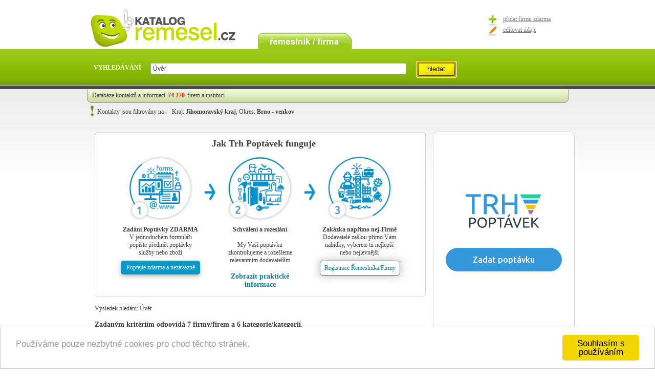

--- FILE ---
content_type: text/html; charset=utf-8
request_url: https://www.katalogremesel.cz/vysledky-vyhledavani/brno-venkov/?f=%C3%9Av%C4%9Br
body_size: 71879
content:


<!DOCTYPE html PUBLIC "-//W3C//DTD XHTML 1.0 Transitional//EN" "http://www.w3.org/TR/xhtml1/DTD/xhtml1-transitional.dtd">

<html xmlns="http://www.w3.org/1999/xhtml" xml:lang="cs">
<head id="ctl00_ctl00_Head1"><title>
	Výsledek hledání: "Úvěr" pro okres Brno - venkov - Katalog řemesel - Prověřené firmy a řemeslníci
</title><meta http-equiv="content-type" content="text/html; charset=utf-8" /><meta name="Robots" content="index,follow" /><meta name="author" content="Josef Zelinka" /><meta name="copyright" content="LogisCom s.r.o." /><meta http-equiv="content-language" content="cs" />
		<base href="https://www.katalogremesel.cz:443/" />
	<link rel="shortcut icon" href="favicon.ico" /><link id="ctl00_ctl00_link1" href="css/style.css?ver=18" rel="stylesheet" type="text/css" /><link id="ctl00_ctl00_link2" href="css/controls.css" rel="stylesheet" type="text/css" /><link id="ctl00_ctl00_link3" href="css/lightbox.css" rel="stylesheet" type="text/css" />  
		<script src="//ajax.googleapis.com/ajax/libs/jquery/1/jquery.js" type="text/javascript"></script>
    <link href="css/new.css" rel="stylesheet" />
	<script src="js/common.js?ver=12" type="text/javascript"></script>

	<link href="https://fonts.googleapis.com/css?family=Ubuntu:400,500,700&amp;display=swap" rel="stylesheet" />
	
	 <!--[if lt IE 7.]>
	<script type="text/javascript" src="js/pngfix.js"></script>
	<![endif]-->
	<!--[if IE 6]>
	  <link rel="stylesheet" href="css/ie6.css" type="text/css" charset="utf-8" />
	<![endif]-->
	<!--[if IE 7]>
	  <link rel="stylesheet" href="css/ie7.css" type="text/css" charset="utf-8" />
	<![endif]-->
	<!--[if IE 8]>
	  <link rel="stylesheet" href="css/ie8.css" type="text/css" charset="utf-8" />
	<![endif]-->  
	<!--Start of Zopim Live Chat Script-->
	<!-- 
<script type="text/javascript">
	window.$zopim || (function (d, s) {
		var z = $zopim = function (c) { z._.push(c); }, $ = z.s =
d.createElement(s), e = d.getElementsByTagName(s)[0]; z.set = function (o) {
	z.set.
		_.push(o);
}; z._ = []; z.set._ = []; $.async = !0; $.setAttribute('charset', 'utf-8');
		$.src = '//cdn.zopim.com/?fHtSNIBrBoDNBl4KwbhbQ1lr0X9DdCzI'; z.t = +new Date; $.
type = 'text/javascript'; e.parentNode.insertBefore($, e)
	})(document, 'script');
</script>

<script type="text/javascript">	$zopim(function () {
		$zopim.livechat.setLanguage('cs');
	});</script>
	-->
	<!--End of Zopim Live Chat Script-->  
	
	
    	<!-- Begin Cookie Consent plugin by Silktide - http://silktide.com/cookieconsent -->
<script type="text/javascript">
    window.cookieconsent_options = { "message":"Používáme pouze nezbytné cookies pro chod těchto stránek.","dismiss":"Souhlasím s používáním","learnMore":"More info","link":null,"theme":"light-bottom"};
</script>

<script src="//cdnjs.cloudflare.com/ajax/libs/cookieconsent2/1.0.9/cookieconsent.min.js"></script>
<!-- End Cookie Consent plugin -->

<link href="/WebResource.axd?d=T6gaPF4hC73vZosMjxtnC4yka3wqi-wnvHrTC9ZgCqUAzryrCHVS32yx9W40NBLj-8TQoS_LO5szrS3jKE0rMHfEWFGcLcdsnUK-5Q-77Ab_ERQPoAeF5AGqjgXU-JyR42her6meHFxcA-A6sJu4sA2&amp;t=635266260660000000" type="text/css" rel="stylesheet" class="Telerik_stylesheet" /><link href="/WebResource.axd?d=rPNNhfD_4FHDh-AZB7TKn43dsLBDSmlaFk1F65cG4O5qfnM03fK5JXH3h3ufloGPFf-6I6_nLNhQRZ5S96icRCuGoYcHkMUeAtJDNLEwEj3kVY3gjwq1aMPWGFrzM8TA7CdtCxTgJPK-B3OF7CGGQ5mWFbMyRFnPZAVc0Awpy1U1&amp;t=635266260660000000" type="text/css" rel="stylesheet" class="Telerik_stylesheet" /><link href="/WebResource.axd?d=gOwTjkqgNropXhyQuCzETSPsbgKTW7TrXYR4hXRTyXldB9vVFeW5UyJgjjVoTnEnNSBGRB_RbTvAyvFU5GEB-Jb-yv19XUfIk4P8lSlmW7zUEe5WDg_-zFPRs3yluYFj1SSvmpL6s_E5WJVeP2kzig2&amp;t=635266260660000000" type="text/css" rel="stylesheet" class="Telerik_stylesheet" /><link href="/WebResource.axd?d=r9v_YUJu5aQgw_YrTy0V2RIJg7_TFbnWimmjbOoLd2SFvnOQw0qxGTVybXlASGnZulfNKRgK7h-IKZNTGvqPy7DuGZGLQnunSz80fISWigmR2bPNiN7Gvs-ez3sWd2C-pxjbPlp0hxMSbrpS6DfF1HWkC_y0BMYj8hHljq5d_tw1&amp;t=635266260660000000" type="text/css" rel="stylesheet" class="Telerik_stylesheet" /><link href="/WebResource.axd?d=6y0Mmxo_rtXWZAHygW6y-PeWeU5l5-b1NVEjLtpC2n13GOKO_QB5Diwf2JzAnqQC8_prvxM4nQ2xEJg9ev_PHw9RAWnrme54WVnOWJ78yZOwsCfDTN_17mY6UE_43Sv6nS5g41S4sk6vs-_7XYGnZA2&amp;t=635266260660000000" type="text/css" rel="stylesheet" class="Telerik_stylesheet" /><link href="/WebResource.axd?d=uDo0Ya4LwM6ny1Z0gwhHtBh9DQq4ELpAgJksEbfrCI65cpe5ZThOf2uQpWvMr48lAnmXXY_gKe7lEwzzDELh7xu6t7P2xr_XhD8KjD97qYSQep0PvQ6i5oHgbfsRSaEmO6CEF6wvRGxRI5pNcEOhvBnmUf72iAQD8uUfQiYjy5Q1&amp;t=635266260660000000" type="text/css" rel="stylesheet" class="Telerik_stylesheet" /><meta name="description" content="Výsledky vyhledávání slova &quot;Úvěr&quot; pro okres Brno - venkov. Počet nalezených záznamů : 2" /></head>
<body>
	<form name="aspnetForm" method="post" action="https://www.katalogremesel.cz/vysledky-vyhledavani/brno-venkov/?f=Úvěr" id="aspnetForm" onsubmit="javascript:return onFormSubmit(); " enctype="multipart/form-data">
<div>
<input type="hidden" name="ctl00_ctl00_RDS1_TSM" id="ctl00_ctl00_RDS1_TSM" value="" />
<input type="hidden" name="__EVENTTARGET" id="__EVENTTARGET" value="" />
<input type="hidden" name="__EVENTARGUMENT" id="__EVENTARGUMENT" value="" />
<input type="hidden" name="__LASTFOCUS" id="__LASTFOCUS" value="" />

</div>

<script type="text/javascript">
//<![CDATA[
var theForm = document.forms['aspnetForm'];
function __doPostBack(eventTarget, eventArgument) {
    if (!theForm.onsubmit || (theForm.onsubmit() != false)) {
        theForm.__EVENTTARGET.value = eventTarget;
        theForm.__EVENTARGUMENT.value = eventArgument;
        theForm.submit();
    }
}
//]]>
</script>


<script src="/WebResource.axd?d=vCa-V_ZnE1-OLclvpXlQhVK98VIVgFAkY1bbcqYR4SWdv0Hh4adcU0PdwgpbuhvN768p3kLVZ7uD2NXH-ZprjzGIQYQjI1qAiScTu5_WFmo1&amp;t=638259434771233176" type="text/javascript"></script>


<script src="/Telerik.Web.UI.WebResource.axd?_TSM_HiddenField_=ctl00_ctl00_RDS1_TSM&amp;compress=2&amp;_TSM_CombinedScripts_=%3b%3bSystem.Web.Extensions%2c+Version%3d4.0.0.0%2c+Culture%3dneutral%2c+PublicKeyToken%3d31bf3856ad364e35%3acs-CZ%3a74e2d6b4-8086-4964-ae5a-39250647f25e%3aea597d4b%3bTelerik.Web.UI%2c+Version%3d2013.2.717.0%2c+Culture%3dneutral%2c+PublicKeyToken%3d29ac1a93ec063d92%3acs-CZ%3a798e961b-cf96-432b-9c3f-7cf3246bceb7%3a16e4e7cd%3af7645509%3a24ee1bba%3a2003d0b8%3af46195d3%3a1e771326%3aaa288e2d%3a628ebdd0%3a92fe8ea0%3afa31b949%3a874f8ea2%3a19620875%3a490a9d4e%3abd8f85e4" type="text/javascript"></script>
<script src="/ScriptResource.axd?d=[base64]" type="text/javascript"></script>
<script src="js/scriptaculous.js?load=effects,builder" type="text/javascript"></script>
<script src="/WebResource.axd?d=7w6Tsj9GNqlR9RiNjKwiP0tYz573ZsMVRPom04wuZi3Jc_7VggVNiijWXfccqigK1SXXS0z70ozf5yyhV1IAKfi61mZ017YtGi38K2NvtV81&amp;t=638259434771233176" type="text/javascript"></script>
		  
   
	 
	<!-- Layout -->		
		
		<!-- header-region -->
		<div id="header-region">

		<!-- header -->
		  <div id="header">			 
			<div id="logo-floater">
			  <a href="/"><img id="ctl00_ctl00_LogoImage" title="Katalog řemesel" src="images/logo.png" alt="Katalog řemesel" style="border-width:0px;" /></a>
			</div>
			
			  <!--  
			<div id="primary">
			  <ul>
			  <li><a href="kontakty">Kontakty</a></li>
			  <li ><a href="napoveda">Nápověda</a></li>
			  <li><a href="o-spolecnosti">O společnosti</a></li>
			  <li><a href="proc-se-registrovat">Proč se registrovat</a></li>              
			  <li class="last"><a href="reklama">Reklama</a></li>              
			  </ul>
			</div>
			-->

			<div id="secondary">
			  <ul>
			  <li class="first"><a href="/">remeslník / firma</a></li>			  
			  </ul>    
			</div>          
			<div id="links">
			  <a class="add" href="https://trhpoptavek.cz/registrace-firmy?utm_source=katalogremesel.cz&utm_medium=web&utm_campaign=main&utm_content=register&utm_term=noKW" target="_blank" rel="noopener noreferrer">přidat firmu zdarma</a>
			  <a class="edit" href="https://trhpoptavek.cz/registrace-firmy?utm_source=katalogremesel.cz&utm_medium=web&utm_campaign=main&utm_content=register&utm_term=noKW" target="_blank" rel="noopener noreferrer">editovat údaje</a>
			</div>
			<div id="search">				
				<div id="ctl00_ctl00_SearchAjaxPanel" class="leftFloat">
	
						<label for="ComboBoxFulltext" id="ctl00_ctl00_Label1">VYHLEDÁVÁNÍ</label>
						<div id="ComboBoxFulltext" class="RadComboBox RadComboBox_Default combo" style="width:500px;white-space:normal;">
		<!-- 2013.2.717.0 --><table summary="combobox" border="0" style="border-width:0;border-collapse:collapse;width:100%">
			<tr>
				<td class="rcbInputCell rcbInputCellLeft" style="width:100%;"><input name="ctl00$ctl00$ComboBoxFulltext" type="text" class="rcbInput radPreventDecorate" id="ComboBoxFulltext_Input" value="Úvěr" maxlength="450" /></td><td class="rcbArrowCell rcbArrowCellRight rcbArrowCellHidden"><a id="ComboBoxFulltext_Arrow" style="overflow: hidden;display: block;position: relative;outline: none;">select</a></td>
			</tr>
		</table><div class="rcbSlide" style="z-index:6000;"><div id="ComboBoxFulltext_DropDown" class="RadComboBoxDropDown RadComboBoxDropDown_Default " style="display:none;"><div id="Header" class="rcbHeader">
								 <table class="searchWordsHeaderTable" border="0">
									<tr>
										<td class="word">Fráze</td>
										<td class="count">Hledáno</td>
										<td class="results">Počet výsledků</td>
									</tr>
								  </table>                                    
								</div><div class="rcbScroll rcbWidth" style="width:100%;"></div></div></div><input id="ComboBoxFulltext_ClientState" name="ComboBoxFulltext_ClientState" type="hidden" />
	</div>      
					
</div>
					&nbsp;
					<input type="submit" name="ctl00$ctl00$SearchButton" value="hledat" onclick="javascript:return searchButtonClick(this, event);WebForm_DoPostBackWithOptions(new WebForm_PostBackOptions(&quot;ctl00$ctl00$SearchButton&quot;, &quot;&quot;, true, &quot;Search&quot;, &quot;&quot;, false, false))" id="SearchButton" class="button" />                                  
			</div>
		  </div>
		<!-- /header -->
			
			<div id="ctl00_ctl00_DefaultSubHeaderPanel" class="zahlavi">
	
				<h1><span class="home">Databáze kontaktů a informací</span><span class="color">  74 270</span><span class="home">firem a institucí</span></h1>
			
</div>
			     
			                           
			  <div id="ctl00_ctl00_FilterSubHeaderPanel" class="zahlavi-filtr">
	
				<img src="../images/exclamation_green_10.png"  alt="Pozor"/><p> Kontakty jsou filtrovány na :<span>Kraj: <b>Jihomoravský kraj</b>, Okres: <b>Brno - venkov</b></span></p>
			  
</div>                         
		</div>
		<!-- /header-region -->
		<!-- wrapper -->
<div id="wrapper">
  
<!-- container-wrapper -->
  <div id="container-wrapper">
	
<!-- container -->
	<div id="container">
	  
<!-- content -->
	  
	   
	<div id="content" class="categoryContent">
		       
    
 

    <div class="marketbox-top"> </div>
    <div class="marketbox"> 
         <h2 class="market-title">Jak Trh Poptávek funguje</h2> 
            
                <div class="recent__main-block">     
                    <div class="recent__main-block-tab1">
                        <img src="images/new/hintab1.png" class="recent__main-block-tab1-img"> 
                        <div class="recent__main-block-tab1-text">                         
                            <strong>Zadání Poptávky ZDARMA</strong><br> 
                            V jednoduchém formuláři popište předmět poptávky služby nebo zboží    <br/>          
                            <a href="http://www.trhpoptavek.cz/nova-poptavka" class="recent__main-button1">
                                Poptejte zdarma a nezávazně
                            </a>      
                        </div>      
                    </div>

                    <img src="images/new/hintab4.png" class="recent__main-block-img1">  

                    <div class="recent__main-block-tab2">
                        <img src="images/new/hintab2.png" class="recent__main-block-tab2-img"> 
                        <div class="recent__main-block-tab2-text">  
                            <strong>Schválení a rozeslání</strong><br><br>
                            My Vaši poptávku zkontrolujeme a rozešleme relevantním dodavatelům              
                            <strong><a href="http://www.trhpoptavek.cz/poradna" class="recent__main-anchor2">Zobrazit praktické informace</a></strong>     
                        </div>               
                    </div>

                    <img src="images/new/hintab4.png" class="recent__main-block-img1">  

                    <div class="recent__main-block-tab3">
                        <img src="images/new/hintab3.png" class="recent__main-block-tab3-img">
                        <div class="recent__main-block-tab3-text">
                            <strong>Zakázka napřímo nej-Firmě</strong><br> 
                            Dodavatelé zašlou přímo Vám nabídky, vyberete tu nejlepší nebo nejlevnější    <br/>                                
                            <a href="http://www.trhpoptavek.cz/registrace-firmy" class="recent__main-button2">
                                Registrace Řemeslníka/Firmy
                            </a>        
                        </div>                 
                    </div> 
                </div> 
    </div>
    <div class="marketbox-bottom"> </div>


    <h2>Výsledek hledání: Úvěr</h2>
    <h3 class="usersCount">Zadaným kritériím odpovídá 7 firmy/firem a 6 kategorie/kategorií.</h3>	
    
	
<div class="kategorie-top"> </div>
<div class="kategorie">	
	<p class="rdc">		
		<a id="ctl00_ctl00_PageContentPlaceHolder_ContentPlaceHolder_RDCPreview_AllHyperlink" href="https://www.katalogremesel.cz/vysledky-vyhledavani/?f=Úvěr">Celá ČR</a>
		
		  
				<a href="https://www.katalogremesel.cz/vysledky-vyhledavani/blansko/?f=Úvěr" id="ctl00_ctl00_PageContentPlaceHolder_ContentPlaceHolder_RDCPreview_DataRepeater_ctl01_rdcLink">Blansko</a>
				
			
				<a href="https://www.katalogremesel.cz/vysledky-vyhledavani/brno-mesto/?f=Úvěr" id="ctl00_ctl00_PageContentPlaceHolder_ContentPlaceHolder_RDCPreview_DataRepeater_ctl02_rdcLink">Brno - město</a>
				
			
				
				<span id="ctl00_ctl00_PageContentPlaceHolder_ContentPlaceHolder_RDCPreview_DataRepeater_ctl03_selectedDistrictSpan">Brno - venkov</span>
			
				<a href="https://www.katalogremesel.cz/vysledky-vyhledavani/breclav/?f=Úvěr" id="ctl00_ctl00_PageContentPlaceHolder_ContentPlaceHolder_RDCPreview_DataRepeater_ctl04_rdcLink">Břeclav</a>
				
			
				<a href="https://www.katalogremesel.cz/vysledky-vyhledavani/hodonin/?f=Úvěr" id="ctl00_ctl00_PageContentPlaceHolder_ContentPlaceHolder_RDCPreview_DataRepeater_ctl05_rdcLink">Hodon&#237;n</a>
				
			
				<a href="https://www.katalogremesel.cz/vysledky-vyhledavani/vyskov/?f=Úvěr" id="ctl00_ctl00_PageContentPlaceHolder_ContentPlaceHolder_RDCPreview_DataRepeater_ctl06_rdcLink">Vyškov</a>
				
			
				<a href="https://www.katalogremesel.cz/vysledky-vyhledavani/znojmo/?f=Úvěr" id="ctl00_ctl00_PageContentPlaceHolder_ContentPlaceHolder_RDCPreview_DataRepeater_ctl07_rdcLink">Znojmo</a>
				
			
	</p>
</div>
<div class="kategorie-bottom"> </div>

    <div class="kategorie-top"> &nbsp;</div>
<div class="kategorie">
              <ul>
            <li><h4><a href="https://www.katalogremesel.cz/leasing-a-uvery-88153/brno-venkov/?f=Úvěr" title="">Leasing a úvěry (Leasing)</a></h4></li><li><h4><a href="https://www.katalogremesel.cz/spotrebitelske-uvery-88104/brno-venkov/?f=Úvěr" title="">Spotřebitelské úvěry (Bankovní)</a></h4></li><li><h4><a href="https://www.katalogremesel.cz/bankovni-66724/brno-venkov/?f=Úvěr" title="">Bankovní (Půjčky)</a></h4></li>
              </ul>
            
              <ul>
            <li><h4><a href="https://www.katalogremesel.cz/hotovostni-uvery-58091/brno-venkov/?f=Úvěr" title="">Hotovostní úvěry (Bankovní)</a></h4></li><li><h4><a href="https://www.katalogremesel.cz/nebankovni-pujcky-47074/brno-venkov/?f=Úvěr" title="">Nebankovní půjčky (Půjčky)</a></h4></li><li><h4><a href="https://www.katalogremesel.cz/leasing-19493/brno-venkov/?f=Úvěr" title="">Leasing (Business Class)</a></h4></li>
              </ul>
            </div>
<div class="kategorie-bottom"> &nbsp;</div>
    
<div class="sendReqests">
    <input type="submit" name="ctl00$ctl00$PageContentPlaceHolder$ContentPlaceHolder$Users$SendRequestsTopButton" value="Zaslat dotaz vybraným firmám" onclick="javascript:sendRequests(this, event, &#39;ctl00_ctl00_PageContentPlaceHolder_ContentPlaceHolder_SendRequestsRatingWindow&#39;);return false;" id="ctl00_ctl00_PageContentPlaceHolder_ContentPlaceHolder_Users_SendRequestsTopButton" class="button200" />    
</div>





<div id="users">
	

                <div id="ctl00_ctl00_PageContentPlaceHolder_ContentPlaceHolder_Users_UserRepeater_ctl00_UserPanel" class="user first-user" itemscope="itemscope" itemtype="http://www.data-vocabulary.org/Organization">
	 
                      <img id="ctl00_ctl00_PageContentPlaceHolder_ContentPlaceHolder_Users_UserRepeater_ctl00_UserImage" class="foto" itemprop="image" src="/handlers/GetUserSmallLogo.ashx?id=03cb7755-cd13-49e9-bf48-593d7c5abffc" alt="Pro Resale, a.s." style="height:76px;width:87px;border-width:0px;" />                                     
                      
                      <h2> <a itemprop="name" class="title" href="pro-resale-as-ostrovacice-u-brna-brno-venkov">Pro Resale, a.s.</a></h2>
                      
                      <h3><p class="description">Specialisté na dopravní techniku - prodej nové a ojeté dopravní techniky, výkup tahačů, návěsů, přívěsů a nákladních vozidel, komisní prodej se zálohovou platbou předem, dovoz nákladních vozidel na zakázku, pronájem návěsů, financován ...</p></h3>
                         <div id="ctl00_ctl00_PageContentPlaceHolder_ContentPlaceHolder_Users_UserRepeater_ctl00_UserRating" class="RadRating RadRating_Default star starUsers" style="width:25px;">
		<ul class="rrtItem">
			<li><a title="0,0" href="#"><span>1</span></a></li><li><a title="0,0" href="#"><span>2</span></a></li><li><a title="0,0" href="#"><span>3</span></a></li><li><a title="0,0" href="#"><span>4</span></a></li><li><a title="0,0" href="#"><span>5</span></a></li>
		</ul><input id="ctl00_ctl00_PageContentPlaceHolder_ContentPlaceHolder_Users_UserRepeater_ctl00_UserRating_ClientState" name="ctl00_ctl00_PageContentPlaceHolder_ContentPlaceHolder_Users_UserRepeater_ctl00_UserRating_ClientState" type="hidden" />
	</div> <p class="hodnoceni">hodnoceno: 0x</p>
                        <img id="ctl00_ctl00_PageContentPlaceHolder_ContentPlaceHolder_Users_UserRepeater_ctl00_VerifiedImage" title="Garantujeme správně uvedenou adresu a kontakty firmy" class="provereno" src="images/provereno.png" alt="Garantujeme správně uvedenou adresu a kontakty firmy" style="border-width:0px;" />
                        <p class="slovne">prověřeno</p>                        
                        <h5 class="address" itemprop="address"> <span itemprop="street-address">Osvobození 293</span>, <span itemprop="locality">Ostrovačice u Brna</span></h5>
                
</div>
            
                <div id="ctl00_ctl00_PageContentPlaceHolder_ContentPlaceHolder_Users_UserRepeater_ctl01_UserPanel" class="user" itemscope="itemscope" itemtype="http://www.data-vocabulary.org/Organization">
	 
                      <img id="ctl00_ctl00_PageContentPlaceHolder_ContentPlaceHolder_Users_UserRepeater_ctl01_UserImage" class="foto" itemprop="image" src="images/detail-foto.png" alt="Miloslav Vondra" style="height:76px;width:87px;border-width:0px;" />                                     
                      
                      <h2> <a itemprop="name" class="title" href="miloslav-vondra-tisnov-brno-venkov">Miloslav Vondra</a></h2>
                      
                      <h3><p class="description">Zprostředkování a poradenství v oblasti pojištění osob, majetku a průmyslových rizik, stavební spoření včetně zpracování úvěrů, hypoteční úvěry, penzijní připojištění, spotřebitelské úvěry a leasing.</p></h3>
                         <div id="ctl00_ctl00_PageContentPlaceHolder_ContentPlaceHolder_Users_UserRepeater_ctl01_UserRating" class="RadRating RadRating_Default star starUsers" style="width:25px;">
		<ul class="rrtItem">
			<li><a title="0,0" href="#"><span>1</span></a></li><li><a title="0,0" href="#"><span>2</span></a></li><li><a title="0,0" href="#"><span>3</span></a></li><li><a title="0,0" href="#"><span>4</span></a></li><li><a title="0,0" href="#"><span>5</span></a></li>
		</ul><input id="ctl00_ctl00_PageContentPlaceHolder_ContentPlaceHolder_Users_UserRepeater_ctl01_UserRating_ClientState" name="ctl00_ctl00_PageContentPlaceHolder_ContentPlaceHolder_Users_UserRepeater_ctl01_UserRating_ClientState" type="hidden" />
	</div> <p class="hodnoceni">hodnoceno: 0x</p>
                        <img id="ctl00_ctl00_PageContentPlaceHolder_ContentPlaceHolder_Users_UserRepeater_ctl01_VerifiedImage" title="Garantujeme správně uvedenou adresu a kontakty firmy" class="provereno" src="images/provereno.png" alt="Garantujeme správně uvedenou adresu a kontakty firmy" style="border-width:0px;" />
                        <p class="slovne">prověřeno</p>                        
                        <h5 class="address" itemprop="address"> <span itemprop="street-address">Janáčkova  102</span>, <span itemprop="locality">Tišnov</span></h5>
                
</div>
            
                <div id="ctl00_ctl00_PageContentPlaceHolder_ContentPlaceHolder_Users_UserRepeater_ctl02_UserPanel" class="user" itemscope="itemscope" itemtype="http://www.data-vocabulary.org/Organization">
	 
                      <img id="ctl00_ctl00_PageContentPlaceHolder_ContentPlaceHolder_Users_UserRepeater_ctl02_UserImage" class="foto" itemprop="image" src="images/detail-foto.png" alt="AZOR, s.r.o." style="height:76px;width:87px;border-width:0px;" />                                     
                      
                      <h2> <a itemprop="name" class="title" href="azor-sro-brno-brno-venkov">AZOR, s.r.o.</a></h2>
                      
                      <h3><p class="description">Nabízíme hotovostní a spotřební úvěry a hypotéční úvěry.</p></h3>
                         <div id="ctl00_ctl00_PageContentPlaceHolder_ContentPlaceHolder_Users_UserRepeater_ctl02_UserRating" class="RadRating RadRating_Default star starUsers" style="width:25px;">
		<ul class="rrtItem">
			<li><a title="0,0" href="#"><span>1</span></a></li><li><a title="0,0" href="#"><span>2</span></a></li><li><a title="0,0" href="#"><span>3</span></a></li><li><a title="0,0" href="#"><span>4</span></a></li><li><a title="0,0" href="#"><span>5</span></a></li>
		</ul><input id="ctl00_ctl00_PageContentPlaceHolder_ContentPlaceHolder_Users_UserRepeater_ctl02_UserRating_ClientState" name="ctl00_ctl00_PageContentPlaceHolder_ContentPlaceHolder_Users_UserRepeater_ctl02_UserRating_ClientState" type="hidden" />
	</div> <p class="hodnoceni">hodnoceno: 0x</p>
                        <img id="ctl00_ctl00_PageContentPlaceHolder_ContentPlaceHolder_Users_UserRepeater_ctl02_VerifiedImage" title="Garantujeme správně uvedenou adresu a kontakty firmy" class="provereno" src="images/provereno.png" alt="Garantujeme správně uvedenou adresu a kontakty firmy" style="border-width:0px;" />
                        <p class="slovne">prověřeno</p>                        
                        <h5 class="address" itemprop="address"> <span itemprop="street-address">Šmahova  311</span>, <span itemprop="locality">Brno</span></h5>
                
</div>
            
                <div id="ctl00_ctl00_PageContentPlaceHolder_ContentPlaceHolder_Users_UserRepeater_ctl03_UserPanel" class="user" itemscope="itemscope" itemtype="http://www.data-vocabulary.org/Organization">
	 
                      <img id="ctl00_ctl00_PageContentPlaceHolder_ContentPlaceHolder_Users_UserRepeater_ctl03_UserImage" class="foto" itemprop="image" src="images/detail-foto.png" alt="Tomáš Zlatkovský" style="height:76px;width:87px;border-width:0px;" />                                     
                      
                      <h2> <a itemprop="name" class="title" href="tomas-zlatkovsky-rosice-brno-venkov">Tomáš Zlatkovský</a></h2>
                      
                      <h3><p class="description">Nabízíme podnikatelské úvěry.</p></h3>
                         <div id="ctl00_ctl00_PageContentPlaceHolder_ContentPlaceHolder_Users_UserRepeater_ctl03_UserRating" class="RadRating RadRating_Default star starUsers" style="width:25px;">
		<ul class="rrtItem">
			<li><a title="0,0" href="#"><span>1</span></a></li><li><a title="0,0" href="#"><span>2</span></a></li><li><a title="0,0" href="#"><span>3</span></a></li><li><a title="0,0" href="#"><span>4</span></a></li><li><a title="0,0" href="#"><span>5</span></a></li>
		</ul><input id="ctl00_ctl00_PageContentPlaceHolder_ContentPlaceHolder_Users_UserRepeater_ctl03_UserRating_ClientState" name="ctl00_ctl00_PageContentPlaceHolder_ContentPlaceHolder_Users_UserRepeater_ctl03_UserRating_ClientState" type="hidden" />
	</div> <p class="hodnoceni">hodnoceno: 0x</p>
                        <img id="ctl00_ctl00_PageContentPlaceHolder_ContentPlaceHolder_Users_UserRepeater_ctl03_VerifiedImage" title="Garantujeme správně uvedenou adresu a kontakty firmy" class="provereno" src="images/provereno.png" alt="Garantujeme správně uvedenou adresu a kontakty firmy" style="border-width:0px;" />
                        <p class="slovne">prověřeno</p>                        
                        <h5 class="address" itemprop="address"> <span itemprop="street-address">Palackého nám.  13</span>, <span itemprop="locality">Rosice</span></h5>
                
</div>
            
                <div id="ctl00_ctl00_PageContentPlaceHolder_ContentPlaceHolder_Users_UserRepeater_ctl04_UserPanel" class="user" itemscope="itemscope" itemtype="http://www.data-vocabulary.org/Organization">
	 
                      <img id="ctl00_ctl00_PageContentPlaceHolder_ContentPlaceHolder_Users_UserRepeater_ctl04_UserImage" class="foto" itemprop="image" src="images/detail-foto.png" alt="Bohumila Sadílková" style="height:76px;width:87px;border-width:0px;" />                                     
                      
                      <h2> <a itemprop="name" class="title" href="bohumila-sadilkova-cebin-brno-venkov">Bohumila Sadílková</a></h2>
                      
                      <h3><p class="description">Půjčky, úvěry.</p></h3>
                         <div id="ctl00_ctl00_PageContentPlaceHolder_ContentPlaceHolder_Users_UserRepeater_ctl04_UserRating" class="RadRating RadRating_Default star starUsers" style="width:25px;">
		<ul class="rrtItem">
			<li><a title="0,0" href="#"><span>1</span></a></li><li><a title="0,0" href="#"><span>2</span></a></li><li><a title="0,0" href="#"><span>3</span></a></li><li><a title="0,0" href="#"><span>4</span></a></li><li><a title="0,0" href="#"><span>5</span></a></li>
		</ul><input id="ctl00_ctl00_PageContentPlaceHolder_ContentPlaceHolder_Users_UserRepeater_ctl04_UserRating_ClientState" name="ctl00_ctl00_PageContentPlaceHolder_ContentPlaceHolder_Users_UserRepeater_ctl04_UserRating_ClientState" type="hidden" />
	</div> <p class="hodnoceni">hodnoceno: 0x</p>
                        <img id="ctl00_ctl00_PageContentPlaceHolder_ContentPlaceHolder_Users_UserRepeater_ctl04_VerifiedImage" title="Garantujeme správně uvedenou adresu a kontakty firmy" class="provereno" src="images/provereno.png" alt="Garantujeme správně uvedenou adresu a kontakty firmy" style="border-width:0px;" />
                        <p class="slovne">prověřeno</p>                        
                        <h5 class="address" itemprop="address"> <span itemprop="street-address">Dvořákova  327</span>, <span itemprop="locality">Čebín</span></h5>
                
</div>
            
                <div id="ctl00_ctl00_PageContentPlaceHolder_ContentPlaceHolder_Users_UserRepeater_ctl05_UserPanel" class="user" itemscope="itemscope" itemtype="http://www.data-vocabulary.org/Organization">
	 
                      <img id="ctl00_ctl00_PageContentPlaceHolder_ContentPlaceHolder_Users_UserRepeater_ctl05_UserImage" class="foto" itemprop="image" src="images/detail-foto.png" alt="Pavel Vodička" style="height:76px;width:87px;border-width:0px;" />                                     
                      
                      <h2> <a itemprop="name" class="title" href="pavel-vodicka-tetcice-brno-venkov">Pavel Vodička</a></h2>
                      
                      <h3><p class="description">Nabízím životní, úrazové, cestovní a majetkové pojištění, pojištění podnikatelů. 
Provádím pojištění firem, pojištění odpovědnosti. Povinné ručení. Havarijní na automobily i motocykly. Zpracování hypotečních úvěrů.</p></h3>
                         <div id="ctl00_ctl00_PageContentPlaceHolder_ContentPlaceHolder_Users_UserRepeater_ctl05_UserRating" class="RadRating RadRating_Default star starUsers" style="width:25px;">
		<ul class="rrtItem">
			<li><a title="0,0" href="#"><span>1</span></a></li><li><a title="0,0" href="#"><span>2</span></a></li><li><a title="0,0" href="#"><span>3</span></a></li><li><a title="0,0" href="#"><span>4</span></a></li><li><a title="0,0" href="#"><span>5</span></a></li>
		</ul><input id="ctl00_ctl00_PageContentPlaceHolder_ContentPlaceHolder_Users_UserRepeater_ctl05_UserRating_ClientState" name="ctl00_ctl00_PageContentPlaceHolder_ContentPlaceHolder_Users_UserRepeater_ctl05_UserRating_ClientState" type="hidden" />
	</div> <p class="hodnoceni">hodnoceno: 0x</p>
                        <img id="ctl00_ctl00_PageContentPlaceHolder_ContentPlaceHolder_Users_UserRepeater_ctl05_VerifiedImage" title="Garantujeme správně uvedenou adresu a kontakty firmy" class="provereno" src="images/provereno.png" alt="Garantujeme správně uvedenou adresu a kontakty firmy" style="border-width:0px;" />
                        <p class="slovne">prověřeno</p>                        
                        <h5 class="address" itemprop="address"> <span itemprop="street-address">Neslovická 300</span>, <span itemprop="locality">Tetčice</span></h5>
                
</div>
            
                <div id="ctl00_ctl00_PageContentPlaceHolder_ContentPlaceHolder_Users_UserRepeater_ctl06_UserPanel" class="user" itemscope="itemscope" itemtype="http://www.data-vocabulary.org/Organization">
	 
                      <img id="ctl00_ctl00_PageContentPlaceHolder_ContentPlaceHolder_Users_UserRepeater_ctl06_UserImage" class="foto" itemprop="image" src="images/detail-foto.png" alt="Libor Vejpustek" style="height:76px;width:87px;border-width:0px;" />                                     
                      
                      <h2> <a itemprop="name" class="title" href="libor-vejpustek-predklasteri-brno-venkov">Libor Vejpustek</a></h2>
                      
                      <h3><p class="description">Výhody stavebního spoření, rady na maximální využití, porovnání s hypotékou, nabídka vyřízení úvěrů, novinky, internetová poradna.</p></h3>
                         <div id="ctl00_ctl00_PageContentPlaceHolder_ContentPlaceHolder_Users_UserRepeater_ctl06_UserRating" class="RadRating RadRating_Default star starUsers" style="width:25px;">
		<ul class="rrtItem">
			<li><a title="0,0" href="#"><span>1</span></a></li><li><a title="0,0" href="#"><span>2</span></a></li><li><a title="0,0" href="#"><span>3</span></a></li><li><a title="0,0" href="#"><span>4</span></a></li><li><a title="0,0" href="#"><span>5</span></a></li>
		</ul><input id="ctl00_ctl00_PageContentPlaceHolder_ContentPlaceHolder_Users_UserRepeater_ctl06_UserRating_ClientState" name="ctl00_ctl00_PageContentPlaceHolder_ContentPlaceHolder_Users_UserRepeater_ctl06_UserRating_ClientState" type="hidden" />
	</div> <p class="hodnoceni">hodnoceno: 0x</p>
                        <img id="ctl00_ctl00_PageContentPlaceHolder_ContentPlaceHolder_Users_UserRepeater_ctl06_VerifiedImage" title="Negarantujeme správně uvedenou adresu a kontakty firmy" class="provereno" src="images/neprovereno.png" alt="Negarantujeme správně uvedenou adresu a kontakty firmy" style="border-width:0px;" />
                        <p class="slovne">neprověřeno</p>                        
                        <h5 class="address" itemprop="address"> <span itemprop="street-address">Štěpánovice  75</span>, <span itemprop="locality">Předklášteří</span></h5>
                
</div>
                    
 </div>
        <div class="sendReqests">
            <input type="submit" name="ctl00$ctl00$PageContentPlaceHolder$ContentPlaceHolder$Users$SendRequestsBottomButton" value="Zaslat dotaz vybraným firmám" onclick="javascript:sendRequests(this, event, &#39;ctl00_ctl00_PageContentPlaceHolder_ContentPlaceHolder_SendRequestsRatingWindow&#39;);return false;" id="ctl00_ctl00_PageContentPlaceHolder_ContentPlaceHolder_Users_SendRequestsBottomButton" class="button200" />            

            <style>
                .link {
                    display: inline-flex;
                    justify-content: center;
                    align-items: center;
                    text-decoration: none;
                    color: black;
                }
            </style>

            <a href="https://trhpoptavek.cz/nova-poptavka?utm_source=katalogremesel.cz&utm_medium=web&utm_campaign=users&utm_content=new_inquiry&utm_term=noKW" class="button200 link">Zaslat dotaz vybraným firmám</a>
        </div>

        
    <div id="ctl00_ctl00_PageContentPlaceHolder_ContentPlaceHolder_RadWindowManager1" style="display:none;">
	<div id="ctl00_ctl00_PageContentPlaceHolder_ContentPlaceHolder_SendRequestsRatingWindow" style="display:none;">
		<div id="ctl00_ctl00_PageContentPlaceHolder_ContentPlaceHolder_SendRequestsRatingWindow_C" style="display:none;">

		</div><input id="ctl00_ctl00_PageContentPlaceHolder_ContentPlaceHolder_SendRequestsRatingWindow_ClientState" name="ctl00_ctl00_PageContentPlaceHolder_ContentPlaceHolder_SendRequestsRatingWindow_ClientState" type="hidden" />
	</div><div id="ctl00_ctl00_PageContentPlaceHolder_ContentPlaceHolder_RadWindowManager1_alerttemplate" style="display:none;">
		<div class="rwDialogPopup radalert">			
			<div class="rwDialogText">
			{1}				
			</div>
			
			<div>
				<a  onclick="$find('{0}').close(true);"
				class="rwPopupButton" href="javascript:void(0);">
					<span class="rwOuterSpan">
						<span class="rwInnerSpan">##LOC[OK]##</span>
					</span>
				</a>				
			</div>
		</div>
		</div><div id="ctl00_ctl00_PageContentPlaceHolder_ContentPlaceHolder_RadWindowManager1_prompttemplate" style="display:none;">
		 <div class="rwDialogPopup radprompt">			
			    <div class="rwDialogText">
			    {1}				
			    </div>		
			    <div>
				    <script type="text/javascript">
				    function RadWindowprompt_detectenter(id, ev, input)
				    {							
					    if (!ev) ev = window.event;                
					    if (ev.keyCode == 13)
					    {															        
					        var but = input.parentNode.parentNode.getElementsByTagName("A")[0];					        
					        if (but)
						    {							
							    if (but.click) but.click();
							    else if (but.onclick)
							    {
							        but.focus(); var click = but.onclick; but.onclick = null; if (click) click.call(but);							 
							    }
						    }
					       return false;
					    } 
					    else return true;
				    }	 
				    </script>
				    <input title="Enter Value" onkeydown="return RadWindowprompt_detectenter('{0}', event, this);" type="text"  class="rwDialogInput" value="{2}" />
			    </div>
			    <div>
				    <a onclick="$find('{0}').close(this.parentNode.parentNode.getElementsByTagName('input')[0].value);"				
					    class="rwPopupButton" href="javascript:void(0);" ><span class="rwOuterSpan"><span class="rwInnerSpan">##LOC[OK]##</span></span></a>
				    <a onclick="$find('{0}').close(null);" class="rwPopupButton"  href="javascript:void(0);"><span class="rwOuterSpan"><span class="rwInnerSpan">##LOC[Cancel]##</span></span></a>
			    </div>
		    </div>				       
		</div><div id="ctl00_ctl00_PageContentPlaceHolder_ContentPlaceHolder_RadWindowManager1_confirmtemplate" style="display:none;">
		<div class="rwDialogPopup radconfirm">			
			<div class="rwDialogText">
			{1}				
			</div>						
			<div>
				<a onclick="$find('{0}').close(true);"  class="rwPopupButton" href="javascript:void(0);" ><span class="rwOuterSpan"><span class="rwInnerSpan">##LOC[OK]##</span></span></a>
				<a onclick="$find('{0}').close(false);" class="rwPopupButton"  href="javascript:void(0);"><span class="rwOuterSpan"><span class="rwInnerSpan">##LOC[Cancel]##</span></span></a>
			</div>
		</div>		
		</div><input id="ctl00_ctl00_PageContentPlaceHolder_ContentPlaceHolder_RadWindowManager1_ClientState" name="ctl00_ctl00_PageContentPlaceHolder_ContentPlaceHolder_RadWindowManager1_ClientState" type="hidden" />
</div>

		
	</div>

	  	
<!-- /content -->
	

<!-- sidebar-left -->
         
	  <div id="sidebar-left" >
	      



<style>
    .market-box {
        width: 275px;
        height: 390px;

        margin-bottom: 15px;
        background-color: #fefefe;
        border: solid 1px #d2d2d2;
        border-radius: 8px;
        overflow: hidden;
    }

    .market-box .market-box-container {
        box-sizing: border-box;
        display: flex;
        flex-direction: column;
        justify-content: center;
        align-items: center;
        padding: 24px;
        height: 100%;
    }

    .market-box-logo-container {
        margin-bottom: 36px;
    }

    .market-box-logo-container .market-box-logo-link {
        display: flex;
    }

    .market-box-link-container {
        box-sizing: border-box;
        width: 100%;
    }

    .market-box-link-container .market-box-link {
        box-sizing: border-box;
        display: flex;
        justify-content: center;
        align-items: center;
        padding: .875rem 1.5rem;
        width: 100%;
        
        font-family: 'Ubuntu';
        font-size: 1rem;
        line-height: 1.125;
        font-weight: 500;
        text-align: center;
        vertical-align: middle;
        text-decoration: none;

        color: #fff;
        background-color: #3498db;
        border-color: #3498db;

        border-radius: 26px;

        transition: background-color .15s ease-in-out, border-color .15s ease-in-out;

        -webkit-user-select: none;
        user-select: none;
    }

    .market-box-link-container .market-box-link:hover {
        color: #fff;
        background-color: #2384c6;
        border-color: #217dbb;
    }
</style>

<div class="market-box">
    <div class="market-box-container">
        <div class="market-box-logo-container">
            <a href="https://trhpoptavek.cz" target="_blank" rel="noopener" class="market-box-logo-link">
                <object type="image/svg+xml" data="https://trhpoptavek.cz/assets/logo.svg" style="pointer-events: none" width="151" height="72"></object>
            </a>
        </div>
        <div class="market-box-link-container">
            <a href="https://trhpoptavek.cz/nova-poptavka" target="_blank" rel="noopener" class="market-box-link">Zadat poptávku</a>
        </div>
    </div>
</div> 
		
<div id="mapa">
        <img id="ctl00_ctl00_LeftContentPlaceHolder_RegionsImageMap" src="images/mapa.png" alt="Mapa" usemap="#ImageMapctl00_ctl00_LeftContentPlaceHolder_RegionsImageMap" style="border-width:0px;border:none;" /><map name="ImageMapctl00_ctl00_LeftContentPlaceHolder_RegionsImageMap" id="ImageMapctl00_ctl00_LeftContentPlaceHolder_RegionsImageMap">
	<area shape="poly" coords="16,70,19,76,19,75,23,75,23,73,25,72,27,70,23,72,28,67,29,65,35,65,39,64,44,66,34,66,26,70,50,69,48,68,55,74,53,81,53,80,53,78,52,85,51,85,48,86,46,86,44,88,42,88,40,88,37,89,35,88,33,88,31,89,29,90,28,88,27,86,26,85,22,85,21,84,20,82,20,81,17,78,18,76,17,76,17,75,33,67,53,75,53,74," href="javascript:__doPostBack(&#39;ctl00$ctl00$LeftContentPlaceHolder$RegionsImageMap&#39;,&#39;0&#39;)" title="Karlovarský kraj" alt="Karlovarský kraj" /><area shape="poly" coords="48,62,53,67,52,67,55,72,56,78,56,76,51,67,53,60,55,58,59,56,64,55,66,51,72,49,78,48,76,50,81,47,84,44,91,44,89,44,93,41,94,38,93,35,101,35,99,35,102,40,101,46,103,44,96,47,92,51,92,56,101,44,100,44,94,62,93,61,92,65,89,67,87,67,85,67,83,69,80,69,76,71,73,71,70,72,67,72,65,74,63,75,62,76,60,78," href="javascript:__doPostBack(&#39;ctl00$ctl00$LeftContentPlaceHolder$RegionsImageMap&#39;,&#39;1&#39;)" title="Ústecký kraj" alt="Ústecký kraj" /><area shape="poly" coords="119,39,117,44,114,45,112,46,110,46,107,47,105,45,103,45,101,48,98,49,96,53,97,58,101,61,106,61,110,58,114,57,119,60,127,62,125,60,124,61,133,60,135,58,135,55,135,53,135,51,134,51,133,51,130,51,128,49,127,46,125,43,124,40,119,38," href="javascript:__doPostBack(&#39;ctl00$ctl00$LeftContentPlaceHolder$RegionsImageMap&#39;,&#39;2&#39;)" title="Liberecký kraj" alt="Liberecký kraj" /><area shape="poly" coords="91,83,96,82,103,83,101,82,90,89,96,92,95,91,100,90,102,88,90,87,95,83,90,84,105,87," href="javascript:__doPostBack(&#39;ctl00$ctl00$LeftContentPlaceHolder$RegionsImageMap&#39;,&#39;3&#39;)" title="Praha" alt="Praha" /><area shape="poly" coords="115,61,118,65,120,70,123,76,123,74,128,81,128,87,128,86,130,93,130,99,132,98,130,98,128,103,125,103,122,106,119,110,115,110,112,110,109,111,105,112,102,115,98,114,94,113,91,113,88,112,85,112,82,110,78,110,74,111,72,108,73,105,76,101,75,102,73,103,78,98,77,99,76,94,76,91,73,90,71,88,69,86,67,85,65,83,64,81,70,79,76,78,81,75,83,73,90,72,87,73,95,71,98,69,100,66,105,66,110,65,112,63," href="javascript:__doPostBack(&#39;ctl00$ctl00$LeftContentPlaceHolder$RegionsImageMap&#39;,&#39;4&#39;)" title="Středočeský kraj" alt="Středočeský kraj" /><area shape="poly" coords="139,54,139,61,139,60,140,59,137,65,135,65,134,64,131,65,130,65,128,64,125,65,122,65,124,71,123,70,130,75,129,76,131,81,129,75,136,84,143,83,141,84,149,81,147,82,155,83,159,88,154,84,157,89,162,85,164,82,165,79,164,76,162,75,161,73,159,72,157,70,157,68,158,65,161,63,163,61,161,58,159,60,157,59,155,59,153,60,151,60,149,60,149,58,149,56,147,57,144,56,144,54,141,59,140,59,140,59," href="javascript:__doPostBack(&#39;ctl00$ctl00$LeftContentPlaceHolder$RegionsImageMap&#39;,&#39;5&#39;)" title="Královehradecký kraj" alt="Královehradecký kraj" /><area shape="poly" coords="30,94,29,96,26,99,28,96,26,103,22,100,25,97,27,95,34,92,40,91,39,93,45,89,51,88,44,90,50,88,54,85,60,87,59,87,66,89,65,89,71,92,70,96,69,99,66,102,65,106,68,111,67,117,69,116,67,115,66,122,67,122,65,128,66,127,65,130,61,132,59,136,58,140,56,142,54,140,54,137,52,136,50,135,48,132,46,130,45,128,43,128,43,125,40,123,39,120,34,121,33,119,32,116,30,116,32,112,30,112,30,111,28,109,27,108,27,108,29,108,26,105,66,120," href="javascript:__doPostBack(&#39;ctl00$ctl00$LeftContentPlaceHolder$RegionsImageMap&#39;,&#39;6&#39;)" title="Plzeňský kraj" alt="Plzeňský kraj" /><area shape="poly" coords="107,112,107,118,108,117,107,116,108,123,109,127,114,131,119,134,125,137,124,137,124,135,131,142,130,140,131,149,131,147,128,147,126,145,122,145,119,144,117,143,114,143,111,143,108,144,107,149,107,148,108,154,105,156,101,158,99,162,98,166,96,164,93,164,91,163,87,165,83,166,79,166,79,164,77,162,77,160,75,158,73,157,70,154,68,153,67,151,66,148,64,148,63,145,62,143,63,140,63,137,66,134,67,131,68,127,69,124,71,120,71,118,77,115,75,117,84,116,82,116,91,116,97,116,102,117,89,117,96,117,94,115,81,115,88,115,102,115,101,115,107,121,105,114," href="javascript:__doPostBack(&#39;ctl00$ctl00$LeftContentPlaceHolder$RegionsImageMap&#39;,&#39;7&#39;)" title="Jihočeský kraj" alt="Jihočeský kraj" /><area shape="poly" coords="128,104,134,103,132,102,140,104,139,104,146,108,144,109,152,111,151,108,158,112,157,111,160,117,161,122,160,126,158,128,157,132,156,135,155,139,151,142,146,143,142,144,139,146,136,147,134,145,136,142,135,139,133,138,130,138,129,136,127,133,125,134,121,133,119,131,118,131,117,129,115,129,114,128,114,125,113,122,113,118,115,115,119,113,123,112,124,109,123,106," href="javascript:__doPostBack(&#39;ctl00$ctl00$LeftContentPlaceHolder$RegionsImageMap&#39;,&#39;8&#39;)" title="Kraj Vysočina" alt="Kraj Vysočina" /><area shape="poly" coords="172,114,177,118,175,118,177,125,176,122,182,126,184,124,187,130,183,123,186,134,188,139,186,143,191,145,196,150,201,152,193,150,203,157,191,149,185,131,181,122,199,155,195,156,192,155,191,153,188,155,185,159,183,162,181,162,178,162,176,162,174,160,172,159,169,158,167,157,165,156,162,157,159,159,155,158,152,158,149,157,147,156,146,154,145,154,140,153,143,152,139,152,136,152,133,150,139,150,142,147,147,146,152,145,156,144,159,141,158,138,159,134,161,131,162,129,163,125,165,121,165,118,167,116,164,115,186,137," href="javascript:__doPostBack(&#39;ctl00$ctl00$LeftContentPlaceHolder$RegionsImageMap&#39;,&#39;9&#39;)" title="Jihomoravský kraj" alt="Jihomoravský kraj" /><area shape="poly" coords="131,87,135,86,139,85,144,85,148,84,150,89,155,91,154,90,159,90,162,89,167,87,172,87,176,87,177,85,174,92,173,96,175,101,176,106,176,111,173,111,170,110,166,110,162,111,158,109,156,107,154,106,152,106,149,105,146,105,144,104,141,102,140,101,137,100,135,100,133,97,134,95,134,93,133,92,132,92,137,91,131,90,150,89,152,87," href="javascript:__doPostBack(&#39;ctl00$ctl00$LeftContentPlaceHolder$RegionsImageMap&#39;,&#39;10&#39;)" title="Pardubický kraj" alt="Pardubický kraj" /><area shape="poly" coords="184,71,190,73,189,72,195,78,194,82,193,85,191,89,191,93,190,98,191,104,190,102,196,105,198,110,202,109,207,109,211,114,215,119,212,121,208,123,206,123,204,125,201,125,198,125,196,126,194,130,191,130,191,127,189,125,188,122,186,120,183,119,181,121,180,118,180,115,182,112,180,111,181,109,181,106,180,105,179,102,179,100,179,98,179,95,178,93,180,91,181,88,183,85,186,82,183,83,187,79,188,77,186,76," href="javascript:__doPostBack(&#39;ctl00$ctl00$LeftContentPlaceHolder$RegionsImageMap&#39;,&#39;11&#39;)" title="Olomoucký kraj" alt="Olomoucký kraj" /><area shape="poly" coords="209,79,206,84,209,90,209,89,212,95,218,96,220,95,217,95,225,94,231,98,236,99,239,104,242,109,247,113,249,119,246,120,242,120,239,121,237,123,235,123,232,122,232,119,230,120,228,119,225,119,223,118,221,118,219,117,218,115,216,113,214,110,213,109,210,108,210,106,207,105,205,105,203,105,199,102,196,100,195,98,194,96,195,93,195,90,197,86,198,82,199,80,206,80,204,79,230,97,209,77,202,79," href="javascript:__doPostBack(&#39;ctl00$ctl00$LeftContentPlaceHolder$RegionsImageMap&#39;,&#39;12&#39;)" title="Moravskoslezský kraj" alt="Moravskoslezský kraj" /><area shape="poly" coords="232,128,231,126,229,124,227,123,224,121,221,121,219,121,216,121,214,123,211,125,209,125,207,127,204,127,202,128,200,128,198,129,197,132,194,133,192,134,192,140,192,138,196,145,195,145,201,146,206,150,210,155,208,155,205,151,201,145,211,151,214,150,215,147,220,146,219,146,222,144,222,141,222,139,222,136,224,134,225,132,229,130,200,145,197,144,195,145," href="javascript:__doPostBack(&#39;ctl00$ctl00$LeftContentPlaceHolder$RegionsImageMap&#39;,&#39;13&#39;)" title="Zlínský kraj" alt="Zlínský kraj" />
</map>          
            <div class="vyber">
            <div >
                <span>Kraj:</span><select name="ctl00$ctl00$LeftContentPlaceHolder$RegionComboBox" onchange="javascript:setTimeout(&#39;__doPostBack(\&#39;ctl00$ctl00$LeftContentPlaceHolder$RegionComboBox\&#39;,\&#39;\&#39;)&#39;, 0)" id="ctl00_ctl00_LeftContentPlaceHolder_RegionComboBox" class="select">
	<option value="">Česk&#225; republika</option>
	<option value="ji">Jihočesk&#253; kraj</option>
	<option selected="selected" value="jm">Jihomoravsk&#253; kraj</option>
	<option value="kv">Karlovarsk&#253; kraj</option>
	<option value="kh">Kr&#225;lov&#233;hradeck&#253; kraj</option>
	<option value="li">Libereck&#253; kraj</option>
	<option value="ms">Moravskoslezsk&#253; kraj</option>
	<option value="ol">Olomouck&#253; kraj</option>
	<option value="pr">Pardubick&#253; kraj</option>
	<option value="pl">Plzeňsk&#253; kraj</option>
	<option value="pa">Praha</option>
	<option value="sk">Sk</option>
	<option value="st">Středočesk&#253; kraj</option>
	<option value="us">&#218;steck&#253; kraj</option>
	<option value="vy">Vysočina</option>
	<option value="zl">Zl&#237;nsk&#253; kraj</option>

</select>                              
            </div>
            <div>
              <span>Okres:</span> <select name="ctl00$ctl00$LeftContentPlaceHolder$DistrictsComboBox" onchange="javascript:setTimeout(&#39;__doPostBack(\&#39;ctl00$ctl00$LeftContentPlaceHolder$DistrictsComboBox\&#39;,\&#39;\&#39;)&#39;, 0)" id="ctl00_ctl00_LeftContentPlaceHolder_DistrictsComboBox" class="select">
	<option value="">Všechny okresy</option>
	<option value="bk">Blansko</option>
	<option value="bm">Brno - město</option>
	<option selected="selected" value="bi">Brno - venkov</option>
	<option value="bv">Břeclav</option>
	<option value="ho">Hodon&#237;n</option>
	<option value="vy">Vyškov</option>
	<option value="zn">Znojmo</option>

</select>                             
              </div>
            </div>
        </div>
	
        
	
           
        
		 		  		    
	  </div> 
       
               
	</div>
<!-- /container -->    	
  </div>
<!-- /container-wrapper -->


<!-- footer-region -->
	<div id="footer-region">	  
<!-- footer -->
	  <div id="footer">	      
		<img class="obalka" src="../images/obalka.png" alt="Kontakty - Katalog řemesel" title="Kontakty - Katalog řemesel" />
		    <div id="footer-kontakt">
		      <p>Katalog řemesel, email:info@katalogremesel.cz</p>
		      <p>tel: +420 775 582 770</p>
		    </div>        
		    <img class="sipka" src="../images/sipka.png" alt="Odkazy" title="Odkazy" />
		    
            <div>
			  <a class="sitemap" href="/mapa-webu">Mapa stránek</a>
		   </div>		  
	  </div>     
		<div id="pageLinks" style="clear: both;width: 100%;text-align: center; color: white; font-size: 15px">
			  <a href="/kontakty" title="Kontakty">Kontakty</a> <a href="/napoveda" title="Nápověda">Nápověda</a> <a href="/o-spolecnosti" title="O společnosti">O společnosti</a> <a href="/proc-se-registrovat" title="Proč se registrovat">Proč se registrovat</a> <a href="/reklama" title="Reklama na Katalogu řemesel">Reklama</a> <a href="/obchodni-podminky" title="Obchodní podmínky">Obchodní podmínky</a>
		  </div> 
                
<!-- /footer -->      
	  
	</div>
<!-- /footer-region -->

</div>
<!-- /wrapper -->

<div class="sys-template" id="searchWordsTemplate">
	<table class="searchWordsTable">
		<tr>
			<td class="word">
			{{ Text }}
			</td>
			<td class="count">
			{{ Count }}x
			</td>
			<td class="results">
			{{ ResultsCount }}
			</td>
		</tr>
	</table>    
</div>
 <div id="ctl00_ctl00_RWM" style="display:none;">
	<div id="ctl00_ctl00_RWM_alerttemplate" style="display:none;">
		<div class="rwDialogPopup radalert">			
			<div class="rwDialogText">
			{1}				
			</div>
			
			<div>
				<a  onclick="$find('{0}').close(true);"
				class="rwPopupButton" href="javascript:void(0);">
					<span class="rwOuterSpan">
						<span class="rwInnerSpan">##LOC[OK]##</span>
					</span>
				</a>				
			</div>
		</div>
		</div><div id="ctl00_ctl00_RWM_prompttemplate" style="display:none;">
		 <div class="rwDialogPopup radprompt">			
			    <div class="rwDialogText">
			    {1}				
			    </div>		
			    <div>
				    <script type="text/javascript">
				    function RadWindowprompt_detectenter(id, ev, input)
				    {							
					    if (!ev) ev = window.event;                
					    if (ev.keyCode == 13)
					    {															        
					        var but = input.parentNode.parentNode.getElementsByTagName("A")[0];					        
					        if (but)
						    {							
							    if (but.click) but.click();
							    else if (but.onclick)
							    {
							        but.focus(); var click = but.onclick; but.onclick = null; if (click) click.call(but);							 
							    }
						    }
					       return false;
					    } 
					    else return true;
				    }	 
				    </script>
				    <input title="Enter Value" onkeydown="return RadWindowprompt_detectenter('{0}', event, this);" type="text"  class="rwDialogInput" value="{2}" />
			    </div>
			    <div>
				    <a onclick="$find('{0}').close(this.parentNode.parentNode.getElementsByTagName('input')[0].value);"				
					    class="rwPopupButton" href="javascript:void(0);" ><span class="rwOuterSpan"><span class="rwInnerSpan">##LOC[OK]##</span></span></a>
				    <a onclick="$find('{0}').close(null);" class="rwPopupButton"  href="javascript:void(0);"><span class="rwOuterSpan"><span class="rwInnerSpan">##LOC[Cancel]##</span></span></a>
			    </div>
		    </div>				       
		</div><div id="ctl00_ctl00_RWM_confirmtemplate" style="display:none;">
		<div class="rwDialogPopup radconfirm">			
			<div class="rwDialogText">
			{1}				
			</div>						
			<div>
				<a onclick="$find('{0}').close(true);"  class="rwPopupButton" href="javascript:void(0);" ><span class="rwOuterSpan"><span class="rwInnerSpan">##LOC[OK]##</span></span></a>
				<a onclick="$find('{0}').close(false);" class="rwPopupButton"  href="javascript:void(0);"><span class="rwOuterSpan"><span class="rwInnerSpan">##LOC[Cancel]##</span></span></a>
			</div>
		</div>		
		</div><input id="ctl00_ctl00_RWM_ClientState" name="ctl00_ctl00_RWM_ClientState" type="hidden" />
</div>

<!-- <script type="text/javascript">

	var _gaq = _gaq || [];
	_gaq.push(['_setAccount', 'UA-79523911-3']);
	_gaq.push(['_trackPageview']);

	(function () {
		var ga = document.createElement('script'); ga.type = 'text/javascript'; ga.async = true;
		ga.src = ('https:' == document.location.protocol ? 'https://ssl' : 'http://www') + '.google-analytics.com/ga.js';
		var s = document.getElementsByTagName('script')[0]; s.parentNode.insertBefore(ga, s);
	})();

</script>
<!-- /layout -->    
	
<div>

	<input type="hidden" name="__VIEWSTATEGENERATOR" id="__VIEWSTATEGENERATOR" value="2A6851E7" />
	<input type="hidden" name="__EVENTVALIDATION" id="__EVENTVALIDATION" value="/wEdACrdayTAy2QOKuyi2iZQ1wsQwRWYjdolxB2a5cd6YcQsUDUXPa944GcnTmEUREndTqSbHZ+vYwIP9tl34K368F041XjoURdBjmLIi29M7S/3tPYJuhUxD6/zPZ03eBqkpYMyP4ypXJ6BptclZDL1xmFnPIOqHUqI6PvnYNxLQjFlAmMGy+QhYPtsyODbp02CzPtt5pqEVRug3Ihl25m/0gYHLAVQd+P2so7EEitHZ4DiEIyWqujnkTcJ3sSMjsL9SBZ5zI1yte6o2AYQPU/CDLJJx6wC/QdzVDNdQPYnV9mcpDJ2QH0b3fhgZ1AIXYILsMud1DP94uTvg3dB7aTeekVlnA5wOJdBahRqVlCWvUm6jiPVB01rFZvlxN94nml5xtH6kIedW48G6Fk7rpcDJdO6BokW0uEcWvrOrcnSGI67drnwsGhN8X84Rob/B975iNwO+TnTkWGgULcGE0phzzud3Fh/HVEgCUKdT8yTyck6ewqOXhGonQyIahNqgkM4BJH6nGpBTFvVl/mTfDrVNBLk4DykrthE7Uv7zrPULx3YdJWkim6cEVkgy3JBII4UKhaPxAGqCHhJ/5vNkzguBVrQimfOn2MmFYAklidg1dqmNLDTmYer+G/6uWSsl+pfuOSr8KsWAaD9tKq+KVAIGBY8Ue2qIkISBG8imd3wmytzm+sUA0CdEDM1znORCRD2fhtqbkAVeg7hDt6Rg2UatT+CLZ3hKMT6fb9H0rU4QLlrvcIsCQi04NCLZtV3P/K54BKl+0gf7F1EPS0h4+f2HFmH+7V9MbTedh+vKfxYTb8Oze6updBQXKBcePNMVyFLJ9fqEDngwJb41f6iZi6ED2wY0lopcPdyujn7tLru+aoDMYJkQoIvCHx7d0Zk1NBgXKWmS0XEmB/Y53VCIWbmX2DU+7PkbnM2enqP9/ISSXxdpA==" />
</div>

<script type="text/javascript">
//<![CDATA[
Telerik.Web.UI.RadRating._preInitialize("ctl00_ctl00_PageContentPlaceHolder_ContentPlaceHolder_Users_UserRepeater_ctl00_UserRating","0");Telerik.Web.UI.RadRating._preInitialize("ctl00_ctl00_PageContentPlaceHolder_ContentPlaceHolder_Users_UserRepeater_ctl01_UserRating","0");Telerik.Web.UI.RadRating._preInitialize("ctl00_ctl00_PageContentPlaceHolder_ContentPlaceHolder_Users_UserRepeater_ctl02_UserRating","0");Telerik.Web.UI.RadRating._preInitialize("ctl00_ctl00_PageContentPlaceHolder_ContentPlaceHolder_Users_UserRepeater_ctl03_UserRating","0");Telerik.Web.UI.RadRating._preInitialize("ctl00_ctl00_PageContentPlaceHolder_ContentPlaceHolder_Users_UserRepeater_ctl04_UserRating","0");Telerik.Web.UI.RadRating._preInitialize("ctl00_ctl00_PageContentPlaceHolder_ContentPlaceHolder_Users_UserRepeater_ctl05_UserRating","0");Telerik.Web.UI.RadRating._preInitialize("ctl00_ctl00_PageContentPlaceHolder_ContentPlaceHolder_Users_UserRepeater_ctl06_UserRating","0");WebForm_AutoFocus('SearchButton');
var callBackFrameUrl='/WebResource.axd?d=q7VBHV_ChO86yifsNgts19gT-2bHneMqsKT1bOIIUkD7mCMqNYvazZtukPKdOIQK55AuRGolgI1VFN5fXEn3BXlDph4VPDT78hI3cGFhQOY1&t=638259434771233176';
WebForm_InitCallback();Sys.Application.add_init(function() {
    $create(Telerik.Web.UI.RadComboBox, {"_dropDownWidth":0,"_height":0,"_showDropDownOnTextboxClick":false,"_skin":"Default","_text":"Úvěr","_uniqueId":"ctl00$ctl00$ComboBoxFulltext","allowCustomText":true,"clientStateFieldID":"ComboBoxFulltext_ClientState","collapseAnimation":"{\"type\":0,\"duration\":450}","emptyMessage":"Zadejte co/koho hledáte (např. truhlář praha, elektro brno, ..)","enableItemCaching":true,"enableLoadOnDemand":true,"expandAnimation":"{\"type\":0,\"duration\":450}","itemData":[],"loadingMessage":"Nahrávám...","localization":"{\"AllItemsCheckedString\":\"All items checked\",\"ItemsCheckedString\":\"items checked\",\"CheckAllString\":\"Check All\"}","webServiceSettings":"{\"path\":\"../services/CAService.asmx\",\"method\":\"GetSearchItems\"}"}, {"dropDownClosed":OnClientDropDownClosed,"dropDownOpening":OnClientDropDownOpening,"itemDataBound":onItemDataBound,"itemsRequested":OnClientItemsRequested,"itemsRequesting":OnClientItemsRequesting,"keyPressing":handleEnterKeyPress,"selectedIndexChanged":onSelectedIndexChanged}, null, $get("ComboBoxFulltext"));
});
Sys.Application.add_init(function() {
    $create(Telerik.Web.UI.RadRating, {"_preInitializeComplete":true,"_uniqueID":"ctl00$ctl00$PageContentPlaceHolder$ContentPlaceHolder$Users$UserRepeater$ctl00$UserRating","clientStateFieldID":"ctl00_ctl00_PageContentPlaceHolder_ContentPlaceHolder_Users_UserRepeater_ctl00_UserRating_ClientState","readOnly":true}, null, null, $get("ctl00_ctl00_PageContentPlaceHolder_ContentPlaceHolder_Users_UserRepeater_ctl00_UserRating"));
});
Sys.Application.add_init(function() {
    $create(Telerik.Web.UI.RadRating, {"_preInitializeComplete":true,"_uniqueID":"ctl00$ctl00$PageContentPlaceHolder$ContentPlaceHolder$Users$UserRepeater$ctl01$UserRating","clientStateFieldID":"ctl00_ctl00_PageContentPlaceHolder_ContentPlaceHolder_Users_UserRepeater_ctl01_UserRating_ClientState","readOnly":true}, null, null, $get("ctl00_ctl00_PageContentPlaceHolder_ContentPlaceHolder_Users_UserRepeater_ctl01_UserRating"));
});
Sys.Application.add_init(function() {
    $create(Telerik.Web.UI.RadRating, {"_preInitializeComplete":true,"_uniqueID":"ctl00$ctl00$PageContentPlaceHolder$ContentPlaceHolder$Users$UserRepeater$ctl02$UserRating","clientStateFieldID":"ctl00_ctl00_PageContentPlaceHolder_ContentPlaceHolder_Users_UserRepeater_ctl02_UserRating_ClientState","readOnly":true}, null, null, $get("ctl00_ctl00_PageContentPlaceHolder_ContentPlaceHolder_Users_UserRepeater_ctl02_UserRating"));
});
Sys.Application.add_init(function() {
    $create(Telerik.Web.UI.RadRating, {"_preInitializeComplete":true,"_uniqueID":"ctl00$ctl00$PageContentPlaceHolder$ContentPlaceHolder$Users$UserRepeater$ctl03$UserRating","clientStateFieldID":"ctl00_ctl00_PageContentPlaceHolder_ContentPlaceHolder_Users_UserRepeater_ctl03_UserRating_ClientState","readOnly":true}, null, null, $get("ctl00_ctl00_PageContentPlaceHolder_ContentPlaceHolder_Users_UserRepeater_ctl03_UserRating"));
});
Sys.Application.add_init(function() {
    $create(Telerik.Web.UI.RadRating, {"_preInitializeComplete":true,"_uniqueID":"ctl00$ctl00$PageContentPlaceHolder$ContentPlaceHolder$Users$UserRepeater$ctl04$UserRating","clientStateFieldID":"ctl00_ctl00_PageContentPlaceHolder_ContentPlaceHolder_Users_UserRepeater_ctl04_UserRating_ClientState","readOnly":true}, null, null, $get("ctl00_ctl00_PageContentPlaceHolder_ContentPlaceHolder_Users_UserRepeater_ctl04_UserRating"));
});
Sys.Application.add_init(function() {
    $create(Telerik.Web.UI.RadRating, {"_preInitializeComplete":true,"_uniqueID":"ctl00$ctl00$PageContentPlaceHolder$ContentPlaceHolder$Users$UserRepeater$ctl05$UserRating","clientStateFieldID":"ctl00_ctl00_PageContentPlaceHolder_ContentPlaceHolder_Users_UserRepeater_ctl05_UserRating_ClientState","readOnly":true}, null, null, $get("ctl00_ctl00_PageContentPlaceHolder_ContentPlaceHolder_Users_UserRepeater_ctl05_UserRating"));
});
Sys.Application.add_init(function() {
    $create(Telerik.Web.UI.RadRating, {"_preInitializeComplete":true,"_uniqueID":"ctl00$ctl00$PageContentPlaceHolder$ContentPlaceHolder$Users$UserRepeater$ctl06$UserRating","clientStateFieldID":"ctl00_ctl00_PageContentPlaceHolder_ContentPlaceHolder_Users_UserRepeater_ctl06_UserRating_ClientState","readOnly":true}, null, null, $get("ctl00_ctl00_PageContentPlaceHolder_ContentPlaceHolder_Users_UserRepeater_ctl06_UserRating"));
});
Sys.Application.add_init(function() {
    $create(Telerik.Web.UI.RadWindow, {"_dockMode":false,"animation":8,"behaviors":32,"clientStateFieldID":"ctl00_ctl00_PageContentPlaceHolder_ContentPlaceHolder_SendRequestsRatingWindow_ClientState","formID":"aspnetForm","height":"520px","iconUrl":"","localization":"{\"Close\":\"Zavřít\",\"Maximize\":\"Maximize\",\"Minimize\":\"Minimize\",\"Reload\":\"Reload\",\"PinOn\":\"Pin on\",\"PinOff\":\"Pin off\",\"Restore\":\"Restore\",\"OK\":\"OK\",\"Cancel\":\"Cancel\",\"Yes\":\"Yes\",\"No\":\"No\"}","minimizeIconUrl":"","modal":true,"name":"SendRequestsRatingWindow","skin":"Default","title":"Odeslat dotaz vybranýn firmám","visibleStatusbar":false,"width":"715px"}, {"close":sendRequestsClose}, null, $get("ctl00_ctl00_PageContentPlaceHolder_ContentPlaceHolder_SendRequestsRatingWindow"));
});
Sys.Application.add_init(function() {
    $create(Telerik.Web.UI.RadWindowManager, {"clientStateFieldID":"ctl00_ctl00_PageContentPlaceHolder_ContentPlaceHolder_RadWindowManager1_ClientState","formID":"aspnetForm","iconUrl":"","minimizeIconUrl":"","name":"RadWindowManager1","skin":"Default","windowControls":"['ctl00_ctl00_PageContentPlaceHolder_ContentPlaceHolder_SendRequestsRatingWindow']"}, null, {"child":"ctl00_ctl00_PageContentPlaceHolder_ContentPlaceHolder_SendRequestsRatingWindow"}, $get("ctl00_ctl00_PageContentPlaceHolder_ContentPlaceHolder_RadWindowManager1"));
});
Sys.Application.add_init(function() {
    $create(Telerik.Web.UI.RadWindowManager, {"clientStateFieldID":"ctl00_ctl00_RWM_ClientState","formID":"aspnetForm","iconUrl":"","minimizeIconUrl":"","name":"RWM","skin":"Default","windowControls":"[]"}, null, null, $get("ctl00_ctl00_RWM"));
});
//]]>
</script>
<input type="hidden" name="__VIEWSTATE" id="__VIEWSTATE" value="/wEPMtcmAAEAAAD/////[base64]/o1zAPYYsdhPvsRPl6TlU9CJTk1pdJ5ovxbU68vhmn1RmldRuldbVKeLzlaS61Up3VOn4FGfHeZLWNJdbT7tJIEkjwxnaV4c/F+nQUuWluQnLogoDPF+MlOVFXTiYM9IcWXQmz2ruvIi5Z6a1vXZroc00/6J3lixiTHHtvdmt4D5jJQX2MVzaV8kRNuHSrSJeuKw8u022bpVsnUASDYnWOxUNFWuR9U65s9GRJdgnFhNJ8rIY9hTJ8UlI5tIB6xp0D9UlTp8a/N9GutRmx6cmsp4KY5rmUV1dkmXZ0mcUDPJwLvKG1hSwdZsMzX00Fw43e2iMGeaS2drylcrZu2SYqSsNtgccnqnapLIHdP+c98exNLJ9rRrA34tMUweR11Qrx1cXtZJHmoD7dvmzZnwzbutYG5MZj/+1cRVuq+NqLp3C4Fytav+0mk/V9vhURNr36etcquOl2azmf6h14DfR0j5ivU3Ilyc9F2z8fw2DrPKGLq1jFi1L9ZArkyzovj1r5/1zNaXnDgk/HqS1cMyC/SCaSw+RpuRx7b3blg6lS/eg8glsg01Fqj9Pd8EINmKMzfkYL8ZOMlyqbV29ZpqXZ2upTDDnauvlqSaUCW+eugclT/lzm2HNjzSGFUSztdR0D9w10yZ5EqjH7mGo1vOOfU+GCeb4Pj3g/9l6dHpcdG2ilW9271+jwD0lvMudY5Vs7ufbvN0jC1wyHa0kLtqnfEVxvkOMKZQbiLEX8V/s++guNv//+HtcivmRclmjXGbrz5uncBntIx7P+P4lEb1JrLuDVLceZhdhmA3TU4xr8G8bDYE/gX+Ngu4UDndttq2u2LcyHpYNvu/oO8Yqkrpsn/lQ6MZ7/mw2F4Yxfc4bMb5LDn0fzYBBJmK+cXjYtsXv5/CJ7PrAGmclB9Upqf0LbGpgm+7U5yLZ2ofkPFJi3ayi3Fd+h73hbdzL5I9oM5zW20Sphyb8Zdzb8yJ3nu1szVNyERtDG+Iee5CcJxawbJfpbpded+0MVmSXMWFRkWjCNq1Z7FWJPN6s1gK/Qhxirw6rOcevgoK+F1mtnuK5sE7rcTsLuCoduu3sKtTP6Qduih3xBMPrd1+KDOsnM8nhZHrWkAd5hjyIeYHXu2KLOFcY9+TAZOKV7qjKyoxifJNoKu7pVFcrBpkuXZ/WkxaWD2c1YSrijc+As7CF94+z2n6YDaMx4rWKtGY8W0bjWKPvKh8G4/2MN3Ev8UL4495Tnn2af6oULfLoZK7Bkdf0e1KQ/9zf4b8d4r9NwI+ffSfdONa5+SsLVmlQ9H7qVIf/DT5g15o2W3+OofRzDGkB9iquufb3zb1H7u+bn+N38pbvxlu+c89JaR/jwD9lCn3aByl0SGPw4PQNOLjLpnvkzLj0av+cIX8y3dplWrFPL10eLSPi+KMhZ5tM6zpLFW6fDvEYcvmEnD5lYPwwsKu5JhwjaInl4KYPXAdxt4m8ArgELVIJix/nsufY931SZ8sYvyfDdPu4QBwtXS6tR9AA6jHlve+EKbLI8uAR/g2m79qK4RriDHE3RO4vDaYb0qHTZIihtJhMxdws1cK46Z6VrFQN2e4vzaPkpW2sqacIvk23Vuvy/sCn5yob95yPC8RjcgFW88Xoma/K54V4DXkDSsvjZoFdWgursadV9TTn1tHGGc0W3tjinWF49YuwjurwPLKd4DyIluaJtIev+aNM9BxPN1tDNbHX6jECvofz8XVG2gv7pjrGMcX12fJ2nSvSC9cCIy7JMCpCvtrgN8xvXpJaaUKGTxwPvx6SYfgnYzs3vcnwAXpRzQIbPu7UmS5d8Dx8biP/vCZcWk0CnAMfItbsfch7TYb1AW+Kfs5J8445uc9BtzaR481p3kfuNq93CS9NMdta8K3jkCbGXmH/nIMoqqUqH0UxcJ7pd6xIkpaNF4HTEY+HWZVV4Xrsz+fjOfSinC3dAfjZQ35s3/[base64]/Y5nhwN6J3dknL+WT0gT0lLQEcQBl9xncaGDeoBuVf2GigHTwgPMeqBRO5y7F0TL21mJ8UacvbV0O3K0A/QHGfkhMAnQ9IuZ2CT2Waw/xxVwB+/gU1YZ9Su1v9oDuaPhzBoYef+kGG/aB7cV2DNzWf7kbPQdONNr3lGTO/0mo3ihTRiuJK5SeFi70MP9gArovNI9YEPWeDtHv1mAZ4YoE44ueR3aH5aZwKMQ60A3DN+iA1bRjxsxJOFe5yhf8x0/xItuFO09BH36hFrBGPQczY0eoXYa6pkw63ta1bYgcXZG2VsXd3KmuZj8YpxpIkYo/YjnJLyiS86Sgf7dVabFZMnyY2+zfged9IL7bXAI3ZR301OqTbe6t1EtcuswNwn2PJKPID96FL4K6u/K/VF4pBziJ8x7UURQQul2B/4mGnXMGgGq5v+dUe6rwltorr7VPR4l1cR5+MBtC30kfejltV94Ab2qxY4A/sI7r3S+KizCL+LeOiODQ2avebGDIOdt1rOadgazmZL2gJchGu3Oi/oJpijSNbSnvQe7Xs6HawJv6LAH8wCteztt9bPpXBFzKyTIWyj2J8a8GvXsuc3o6MxPV9T4LOBWg0+oTm757kJriSsqrBm49vihlXIDewX/OblpNnCxW0c0sHKT3wh6YwvXsQOdbGE6vL92kjV9FFLMRTx/nXGuxVyb5/IXJ2QTttKp+g8Qe0vYL5zC44uoPcD7AP8h7WJBmp6TzZqbg89cyXdBf6GTgHezLkB5R1w+jNuPy+CCpqfaarcr4UTfFRgrGmfAw7Zr+hnUf3FcV8Ux7sf+/A+9l8Ol/Wt6O8pRq4Z8JA040cNhZjWpZbtTzCG7kjoN97QEHuaivqrpDrtNYZGzKx5wmKRfMwDNzSOMGsQ9/mGnAzaZEm1hUDYvIll6RIv91gvMI7q+tpf9zhud8mE7GDz82eDQxyxXH5AToDHiQdUhsHd914/99hejGHLIEI8s3Gspwema7fwoy5BU2Gumo1JmLz/bDf8eaXnCa/DmvLmfI0nT/u7cWgd0NHqFZprS9oANRppA8RaqOlnc6ufrd1j50wt4KTeSbuIsE00NMS1JC4kpnHZvcgVdXuXK8AWcAPiBZhwGXdJnb5Mu9+HQfrZ+X04GZDeKt/6D96McIr8Q36DLax2futNFM+YIwQvxdBwyZLWKArGlnDHrzIZa9dc0k9XYzN+DLHfO8Ii7C+hirUQL6jHGY49r7v8y7HqcxtCN+G3McbwaD9JJ7w/R/rto6a59e+UP9G4L9PcC1/Wwj4J1G20tIjfsfbqOAuiNtM+OGeqqPGCQ4zr1ildoxb90KBRuNy36Zq7ptB7b5jS16tUE9Soe/[base64]/OYZ9hPxNmJdCP4gfKBYzazGlE9ZHp56+m+qP8OXeIf/+u65BhQD25H9Ray6motlMlsyPL22wyF6FfjgA82VA9gndA1rE56f4bx+K0v0vdwED2ocflb390JlI9r0IvFvV4sUQ8XcdA1UY14+cDVBWK76R50dTeXYvDYgDAn5dtpG7znMep1gdV0q5q0PPJta1MvBbjT13af9MI/GPNzDTlxpLkNDcDq04ePe6lfAZ/0derPue4KyJVBFV6tKlwo+PTo8xDc2WcG1tUMzPKvp1GU9aJW16jVHvBHOdQlvEu1Hr0POJKfX+9y/j/c/E+5ufwFbnaQn9Bd8HFQtKwGRb2I/D7/as3hQWNSrXHPzz3n/V5+VhWzjXW/QZ1RGKpdRBZ4g3KEvfMgTYBac+2uE77gEjyPOuCKuN+ze6g3BH6Lg9HnHPecWthlAdURSu7xaolYPMa9Hv2Kw8vw4/4mxf2w50DYOIMPQuq/fu4LnRVVv7P9kYPtMvjw4sNuejZ8y39griTSu1JZdEP5Lbd7rqd+Xx3Vaq6oK+4Lzq5Qwygml+lum1RuG/HZMfL7d3zI1y8wAXkPTgMutcTT1lS5zjbGyb4qQ/Dj0VBsLtGp7+gJSe1jXJP1EDwdel6rNvTeENh4iALCh6oIr2rxtMD6ryJv8c7YYjGA/XBN5xwLr9D7wNnuXduv5qSPPOZbse8LzMGri0f5qPzv6yFMvN/H9xXhk3l7/yYzHAK+sdpo3OLa7HYtXHyZe6jXzCpaOli7yzAovRjfXD1qz9EWOcxiPTem1sX+xTw+G+eK9Fiyue8VeP+CXgGwhzhQpj6Bu6fYCD84uoCdyM0O+SOU1KOneh6cvyGM+Zxb00qiGpP4CrixVTbgji/7BMv+PuoRRIjfmFeajHDmT3nZfLOxYTaCgwfmoihj/i+Yoy+ldM/DhhV8i5eEvf37VuTsheoW4Owedm4Q26TTbxodcbivsh6H99RXiOutulsulJrvn/+pl4B7IuoF03vX4KoeLqNcrlgeIH4X00Mw+KL/QLzK+q3QCPs9vecFjjAbsD8dyyFoB+rVx/NR7mkCj3r+RP3kdLtEXPh078lQCnpfhn3Z988iV0LUMNBtLbCb3qfvDY3D2oXNKmjw/ygPthI0gc14prflx54E9Xrvehb/qT3+aU9U+YWe6LjqzwkgZyd0FsbqrOmv4Rr07QAYQ/r+vgbR/gU1yPNCq9bJ0KC8fU2Bk1jf4UObFKiPTar/4dN9l7Ee/ZHWT+816VwRvRvb/4RxA2jqWriQJo+3Egc/VTH/Vf3x3xuf9Mltjkfufo6/Xs+hctSg+87Ru/Ix9MCAMJ71FkgD/9CjBG5hDav+XRZqxmKfpMh/re9frpbsfMsAGHLse6kCva/q8UG3PnoTxMd0hqXHV/CHkmfbrVqnTw2d2fm53zmmWD/FQ9RgWkXvk7FXwCfCRqqPhtSrHhf/01roR55Gjn2JM8VTFPxODfUbx/uxJrLho3+AN4Nf6nUQ56TWE+s5sncosji0F79YE9167hiHnUlK6Z3k4B5/Hqe9ffb/1TMISh9/8k3DYy29Zid9FAAb3BsHGm+cR30Klemj9CsMIH2kZpjbbbPLv6MvYbBzqj+tpz9rxNYh0zpEY88wl53roTWahJOimmPd/RkvBz7wFUlXNpp/ZbxF8dXrskPoSo8x8IbegbBeEjv/qb4q5X4fa0JDOU59n+77II/xPS7UGfj+SDVm+sPv2Yxyh717eah2/fucu+u5YIEPqMdB3CmAs+GPnb8IBHovfwX205mwh3sbpgPhSFooux+nkKCFzRJYuw/v7+Wk46peqmv9fk7fwbVd6JiL+Gwv3t49/bTW6fEpJo65H0/26YzPH9Bq1Sl0xnFC9f0P6/[base64]/l0FqEJCXfn0SLTdOyTW/XnGiTEkXti9fJcmt3OmmXz6e2sKHKzP7N9q+vM5T1fQHvWY3ZGKASW0xnF5dXg7WWOGkV6sdbjbRyEpIc2AfgwBS/HW5o7mbaI+0j32BmNKHCYJo2HjHc2xI9Yz7DPKePGbfI7l2luqDsvANWx85C86N1WfJiFdvVt922+EYw/YtOUNI3PRXNycpy//[base64]/9O+" /></form>
</body>
</html>

--- FILE ---
content_type: text/css
request_url: https://www.katalogremesel.cz/css/controls.css
body_size: 8243
content:
.RadTabStrip_CA .rtsLI,
.RadTabStrip_CA .rtsLink
{
	 color: #ffffff;
	font: 12px/26px "Verdana", Arial, sans-serif;
}
.RadTabStrip_CA .rtsLI{ width: 132px;}

.RadTabStripLeft_CA .rtsSeparator,
.RadTabStripRight_CA .rtsSeparator
{
	background: #828282;
}

/* <disabled tabs> */
.RadTabStrip_CA .rtsDisabled
{
	color: #aaa;
}
/* </disabled tabs> */

/* <scrolling arrows> */
.RadTabStrip_CA .rtsNextArrow,
.RadTabStrip_CA .rtsPrevArrow,
.RadTabStrip_CA .rtsPrevArrowDisabled,
.RadTabStrip_CA .rtsNextArrowDisabled
{
	background-image: url('TabStrip/TabStripStates.png');
}
/* </scrolling arrows> */

/* <tab backgrounds> */

.RadTabStripTop_CA .rtsLevel { background-color: transparent; }

.RadTabStripTop_CA .rtsLevel .rtsLink,
.RadTabStripBottom_CA .rtsLevel .rtsLink,
.RadTabStripBottom_CA .rtsLevel .rtsOut,
.RadTabStripTop_CA_Baseline .rtsLevel,
.RadTabStripBottom_CA_Baseline .rtsLevel { background-image: url('../images/detail-button.png');  }

.RadTabStripLeft_CA .rtsLink,
.RadTabStripRight_CA .rtsLink { background-image: url('TabStrip/TabStripVStates.png'); }

.RadTabStripLeft_CA .rtsLast .rtsLink,
.RadTabStripRight_CA .rtsLast .rtsLink
{
	border-bottom: 1px solid #898C95;
}

/* </tab backgrounds> */

/* <background positioning: overlapping tabs> */

/* <orientation: top> */

.RadTabStripTop_CA .rtsLink:hover {background: url('../images/detail-button-active.png');  color: gray;}
.RadTabStripTop_CA .rtsFirst .rtsLink { }
.RadTabStripTop_CA .rtsOut { }
.RadTabStripTop_CA .rtsLast .rtsOut { background-position: 100% 0; }

.RadTabStripTop_CA .rtsLI .rtsSelected { background: url('../images/detail-button-active.png');  color: gray;}
.RadTabStripTop_CA .rtsSelected .rtsOut {  }


.RadTabStripTop_CA .rtsLast .rtsSelected .rtsOut { background-position: 100% -26px; }

.RadTabStripTop_CA_Baseline .rtsLevel { background-position: 0 100%; background-repeat: repeat-x; }

/* </orientation: top> */

/* <orientation: bottom> */

.RadTabStripBottom_CA .rtsLevel .rtsLink { background-position: 0 -130px; }
.RadTabStripBottom_CA .rtsLevel .rtsFirst .rtsLink { background-position: 0 -182px; }
.RadTabStripBottom_CA .rtsLevel .rtsOut { background-position: 100% -130px; }
.RadTabStripBottom_CA .rtsLevel .rtsLast .rtsOut { background-position: 100% -182px; }

.RadTabStripBottom_CA .rtsLevel .rtsLI .rtsSelected { background-position: 0 -156px; }
.RadTabStripBottom_CA .rtsLevel .rtsSelected .rtsOut { background-position: 100% -104px; }
.RadTabStripBottom_CA .rtsLevel .rtsLI .rtsAfter { background-position: 0 -104px; }

.RadTabStripBottom_CA .rtsLevel .rtsLast .rtsSelected .rtsOut { background-position: 100% -156px; }

.RadTabStripBottom_CA_Baseline .rtsLevel { background-position: 0 -599px; background-repeat: repeat-x; }

/* </orientation: bottom> */

/* <orientation: right> */

.RadTabStripRight_CA .rtsUL .rtsLink,
.RadTabStripRight_CA .rtsUL .rtsLI .rtsDisabled:hover { background-position: 100% 0; text-align: left; }
.RadTabStripRight_CA .rtsUL .rtsLink:hover { background-position: 100% -200px; }
.RadTabStripRight_CA .rtsUL .rtsSelected,
.RadTabStripRight_CA .rtsUL .rtsSelected:hover { background-position: 100% -400px; }

/* </orientation: right> */

/* <orientation: top (RTL)> */

.RadTabStripTop_CA_rtl .rtsLevel .rtsLink
{
	padding-left: 0;
	padding-right: 9px;
}

.RadTabStripTop_CA_rtl .rtsLevel .rtsOut
{
	padding-left: 9px;
	padding-right: 0;
}

.RadTabStripTop_CA_rtl .rtsLevel .rtsLink,
.RadTabStripTop_CA_rtl .rtsLevel .rtsOut { background-image: url('TabStrip/TabStripStates_rtl.png'); }

.RadTabStripTop_CA_rtl .rtsLevel .rtsLink { background-position: 100% -52px; }
.RadTabStripTop_CA_rtl .rtsLevel .rtsFirst .rtsLink { background-position: 100% 0; }
.RadTabStripTop_CA_rtl .rtsLevel .rtsOut { background-position: 0 -52px; }
.RadTabStripTop_CA_rtl .rtsLevel .rtsLast .rtsOut { background-position: 0 0; }

.RadTabStripTop_CA_rtl .rtsLevel .rtsLI .rtsSelected { background-position: 100% -26px; }
.RadTabStripTop_CA_rtl .rtsLevel .rtsSelected .rtsOut { background-position: 0 -78px; }
.RadTabStripTop_CA_rtl .rtsLevel .rtsLI .rtsAfter { background-position: 100% -78px; }

.RadTabStripTop_CA_rtl .rtsLevel .rtsLast .rtsSelected .rtsOut { background-position: 0 -26px; }

/* </orientation: top (RTL)> */

/* </background positioning: overlapping tabs> */

/* <simplistic sub-item styles> */

.RadTabStrip_CA_SimpleSubItems .rtsLevel2,
.RadTabStrip_CA_SimpleSubItems .rtsLevel3,
.RadTabStrip_CA_SimpleSubItems .rtsLevel4 { background: #fff; }

.RadTabStrip_CA_SimpleSubItems .rtsLevel2 .rtsSelected,
.RadTabStrip_CA_SimpleSubItems .rtsLevel3 .rtsSelected,
.RadTabStrip_CA_SimpleSubItems .rtsLevel4 .rtsSelected
{
	text-decoration: underline;
}

.RadTabStrip_CA_SimpleSubItems .rtsLevel2 .rtsLink,
.RadTabStrip_CA_SimpleSubItems .rtsLevel2 .rtsOut,
.RadTabStrip_CA_SimpleSubItems .rtsLevel2 .rtsIn,
.RadTabStrip_CA_SimpleSubItems .rtsLevel3 .rtsLink,
.RadTabStrip_CA_SimpleSubItems .rtsLevel3 .rtsOut,
.RadTabStrip_CA_SimpleSubItems .rtsLevel3 .rtsIn,
.RadTabStrip_CA_SimpleSubItems .rtsLevel4 .rtsLink,
.RadTabStrip_CA_SimpleSubItems .rtsLevel4 .rtsOut,
.RadTabStrip_CA_SimpleSubItems .rtsLevel4 .rtsIn
{
	background: none;
}

/* </simplistic sub-item styles> */

/* RadButton Default Skin */

.RadButton_CA.rbSkinnedButton,
.RadButton_CA .rbDecorated,
.RadButton_CA.rbVerticalButton,
.RadButton_CA.rbVerticalButton .rbDecorated,
.RadButton_CA .rbSplitRight,
.RadButton_CA .rbSplitLeft
{
	background-image:url('../images/Button/ButtonSprites.gif');
}

.RadButton_CA .rbToggleCheckbox,
.RadButton_CA .rbToggleCheckboxChecked,
.RadButton_CA .rbToggleCheckboxFilled,
.RadButton_CA .rbToggleRadio,
.RadButton_CA .rbToggleRadioChecked
{
	background-image:url('../images/Button/ToggleSprite.gif');
}

.RadButton_CA.rbToggleButton,
.RadButton_CA.rbToggleButton.rbDisabled:hover
{
	font: 10px Verdana;
	color: #3e3e3e;
	padding-top:3px;
}

.RadButton_CA.rbToggleButton:hover
{
	color: #6a6a6a;
}

.RadButton_CA.rbLinkButton
{
	border: 1px solid #666;
	color: #333;
	text-decoration: none;
}

.RadButton_CA.rbLinkButton:hover
{
	background-color: #c5c5c5;
	color: #333;
}

.RadButton_CA.rbLinkButtonChecked,
.RadButton_CA.rbLinkButtonChecked:hover
{
	background-color: #838080;
	color: #fff;
	border: 1px solid #535252;
}

.RadButton_CA.rbLinkButton.rbDisabled,
.RadButton_CA.rbLinkButton.rbDisabled:hover
{
	background-color: #f9f8f8;
	border: 1px solid #d0d0d0;
	color: #6a6a6a;
}

.RadButton_CA.rbLinkButton:hover .rbSplitLeft,
.RadButton_CA.rbLinkButton:hover .rbSplitRight
{
	background-color: #fff;
}

.RadButton_CA.rbLinkButton .rbSplitRight
{
	border-left: 1px solid #666;
}

.RadButton_CA.rbLinkButton .rbSplitRight:hover
{
	background-color: #dedcdc;
	border-left: 1px solid #535252;
}

.RadButton_CA.rbLinkButton .rbSplitRight:active,
.RadButton_CA.rbLinkButton .rbSplitRight:focus
{
	background-color: #bab6b6;
	border-left: 1px solid #535252;
}

.RadButton_CA.rbLinkButton .rbSplitLeft
{
	border-right: 1px solid #666;
}

.RadButton_CA.rbLinkButton .rbSplitLeft:hover
{
	background-color: #dedcdc;
	border-right: 1px solid #535252;
}

.RadButton_CA.rbLinkButton .rbSplitLeft:active,
.RadButton_CA.rbLinkButton .rbSplitLeft:focus
{
	background-color: #bab6b6;
	border-right: 1px solid #535252;
}

.RadButton_CA.rbLinkButton.rbDisabled .rbSplitLeft,
.RadButton_CA.rbLinkButton.rbDisabled .rbSplitLeft:hover,
.RadButton_CA.rbLinkButton.rbDisabled .rbSplitLeft:active,
.RadButton_CA.rbLinkButton.rbDisabled .rbSplitLeft:focus
{
	border-right: 1px solid #D0D0D0;
}

.RadButton_CA.rbLinkButton.rbDisabled .rbSplitRight,
.RadButton_CA.rbLinkButton.rbDisabled .rbSplitRight:hover,
.RadButton_CA.rbLinkButton.rbDisabled .rbSplitRight:active,
.RadButton_CA.rbLinkButton.rbDisabled .rbSplitRight:focus
{
	border-left: 1px solid #D0D0D0;
}

/* IE6 Fix, should be important to override the joint selectors */
*html .RadButton_CA.rbLinkButton,
*html .RadButton_CA.rbLinkButton:hover
{
	border: 1px solid #666 !important;
}




--- FILE ---
content_type: text/css
request_url: https://www.katalogremesel.cz/WebResource.axd?d=r9v_YUJu5aQgw_YrTy0V2RIJg7_TFbnWimmjbOoLd2SFvnOQw0qxGTVybXlASGnZulfNKRgK7h-IKZNTGvqPy7DuGZGLQnunSz80fISWigmR2bPNiN7Gvs-ez3sWd2C-pxjbPlp0hxMSbrpS6DfF1HWkC_y0BMYj8hHljq5d_tw1&t=635266260660000000
body_size: 523
content:
.RadRating_Default a,.RadRating_Default a span{background-image:url('WebResource.axd?d=BHHT6x8U3ui6KwfjdabzVtZs5qf01MgRydr-9Ofv3eFccCSxktvT-CmPYSSL45yKIodXvU0oPgjzzALvhIHHe5Yn2Q8S4w80h-8fpKUgi3wlpKvGxiNzimwnnwynK8YeVvnl6EK1Bbml5jo5ZyWbIT_DtEb2Srw3MHsufPCf5Es1&t=635266260660000000');_background-image:url('WebResource.axd?d=XKbYoKEmxEvJHa6lsFmPYh0c75dtiHWc7AlCsufmiA9ulkX0t_oNqwceC3k7X59IGsrUxhhI3z8ZjsqQz3kDBD8yZSCjBFQYroJSUZ8JyP1qVM6xV37OcIbyxEJWGcSZ1lXUienIZrI8ifFa8cmesyJMXzPc_Itd4kBXcZyUL301&t=635266260660000000')}